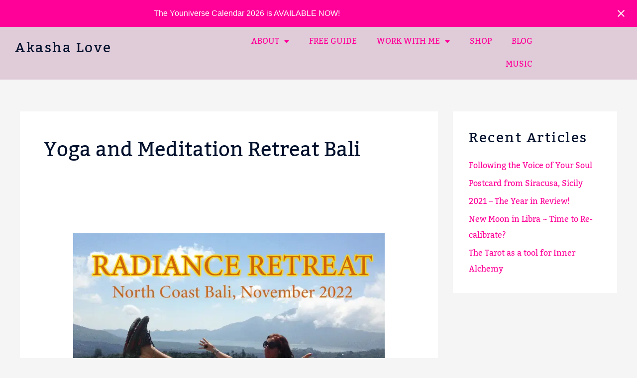

--- FILE ---
content_type: text/css
request_url: https://akashalove.life/wp-content/uploads/elementor/css/post-38.css?ver=1768754765
body_size: 382
content:
.elementor-kit-38{--e-global-color-primary:#FF0099;--e-global-color-secondary:#54595F;--e-global-color-text:#7A7A7A;--e-global-color-accent:#61CE70;--e-global-typography-primary-font-family:"Kadwa";--e-global-typography-primary-font-weight:600;--e-global-typography-secondary-font-family:"Kadwa";--e-global-typography-secondary-font-weight:400;--e-global-typography-text-font-family:"Kadwa";--e-global-typography-text-font-weight:400;--e-global-typography-accent-font-family:"Kadwa";--e-global-typography-accent-font-weight:500;color:#625F5F;font-family:"Kadwa", Sans-serif;font-size:16px;line-height:1.6em;}.elementor-kit-38 button,.elementor-kit-38 input[type="button"],.elementor-kit-38 input[type="submit"],.elementor-kit-38 .elementor-button{background-color:#FF0099;color:#333B3D;border-style:solid;border-width:2px 2px 2px 2px;border-color:#FF0099;border-radius:0px 0px 0px 0px;padding:16px 40px 16px 40px;}.elementor-kit-38 button:hover,.elementor-kit-38 button:focus,.elementor-kit-38 input[type="button"]:hover,.elementor-kit-38 input[type="button"]:focus,.elementor-kit-38 input[type="submit"]:hover,.elementor-kit-38 input[type="submit"]:focus,.elementor-kit-38 .elementor-button:hover,.elementor-kit-38 .elementor-button:focus{background-color:#FF0099;color:#FFFFFF;}.elementor-kit-38 e-page-transition{background-color:#FFBC7D;}.elementor-kit-38 a{color:#FF0099;font-weight:400;}.elementor-kit-38 a:hover{color:#E690EA;}.elementor-kit-38 h1{color:#000F2B;font-size:50px;font-weight:500;line-height:1.5em;}.elementor-kit-38 h2{color:#000F2B;font-size:28px;font-weight:400;line-height:1.5em;letter-spacing:2.5px;}.elementor-kit-38 h3{color:#000F2B;font-size:22px;line-height:1.5em;letter-spacing:2.5px;}.elementor-kit-38 h4{color:#000F2B;font-family:"Kadwa", Sans-serif;font-size:21px;font-weight:700;}.elementor-kit-38 h5{color:#000F2B;}.elementor-kit-38 h6{color:#000F2B;}.elementor-section.elementor-section-boxed > .elementor-container{max-width:1140px;}.e-con{--container-max-width:1140px;}.elementor-widget:not(:last-child){margin-block-end:20px;}.elementor-element{--widgets-spacing:20px 20px;--widgets-spacing-row:20px;--widgets-spacing-column:20px;}{}h1.entry-title{display:var(--page-title-display);}@media(max-width:1024px){.elementor-kit-38 h1{font-size:50px;}.elementor-kit-38 h2{font-size:26px;}.elementor-section.elementor-section-boxed > .elementor-container{max-width:1024px;}.e-con{--container-max-width:1024px;}}@media(max-width:767px){.elementor-kit-38 h1{font-size:30px;}.elementor-section.elementor-section-boxed > .elementor-container{max-width:767px;}.e-con{--container-max-width:767px;}}/* Start custom CSS */.h1 .tribe-events-single-event-title {font-size: 20px;
}/* End custom CSS */

--- FILE ---
content_type: text/css
request_url: https://akashalove.life/wp-content/uploads/elementor/css/post-13.css?ver=1768754765
body_size: 586
content:
.elementor-13 .elementor-element.elementor-element-db88dca > .elementor-background-overlay{background-color:#F30694;opacity:0.84;transition:background 0.3s, border-radius 0.3s, opacity 0.3s;}.elementor-13 .elementor-element.elementor-element-db88dca{transition:background 0.3s, border 0.3s, border-radius 0.3s, box-shadow 0.3s;margin-top:30px;margin-bottom:0px;padding:5px 0px 5px 0px;}.elementor-13 .elementor-element.elementor-element-ab4b406 .hfe-retina-image-container, .elementor-13 .elementor-element.elementor-element-ab4b406 .hfe-caption-width{text-align:left;}.elementor-13 .elementor-element.elementor-element-ab4b406 .hfe-retina-image img{width:180px;}.elementor-13 .elementor-element.elementor-element-ab4b406 .hfe-retina-image .wp-caption .widget-image-caption{width:180px;display:inline-block;}.elementor-13 .elementor-element.elementor-element-ab4b406 .hfe-retina-image-container .hfe-retina-img{border-style:none;}.elementor-13 .elementor-element.elementor-element-a6c231e > .elementor-widget-container{margin:5px 0px 0px 0px;}.elementor-13 .elementor-element.elementor-element-a6c231e .elementor-heading-title{text-transform:capitalize;line-height:1.5em;letter-spacing:1px;color:#FFFFFF;}.elementor-13 .elementor-element.elementor-element-55a34bc{--grid-template-columns:repeat(0, auto);--icon-size:15px;--grid-column-gap:15px;--grid-row-gap:0px;}.elementor-13 .elementor-element.elementor-element-55a34bc .elementor-widget-container{text-align:left;}.elementor-13 .elementor-element.elementor-element-55a34bc > .elementor-widget-container{margin:0px 0px -12px 0px;}.elementor-13 .elementor-element.elementor-element-55a34bc .elementor-social-icon{background-color:#7A1A7324;--icon-padding:0.75em;}.elementor-13 .elementor-element.elementor-element-55a34bc .elementor-social-icon i{color:#FFFFFF;}.elementor-13 .elementor-element.elementor-element-55a34bc .elementor-social-icon svg{fill:#FFFFFF;}.elementor-13 .elementor-element.elementor-element-55a34bc .elementor-social-icon:hover{background-color:#FF0099;}.elementor-13 .elementor-element.elementor-element-55a34bc .elementor-social-icon:hover i{color:#FFFFFF;}.elementor-13 .elementor-element.elementor-element-55a34bc .elementor-social-icon:hover svg{fill:#FFFFFF;}.elementor-13 .elementor-element.elementor-element-ac7356a{text-align:start;}.elementor-13 .elementor-element.elementor-element-ac7356a .elementor-heading-title{font-size:28px;font-weight:bold;color:#FFFFFF;}.elementor-13 .elementor-element.elementor-element-019e3d3 > .elementor-widget-container{margin:0px 0px -29px 0px;}.elementor-13 .elementor-element.elementor-element-019e3d3{font-size:17px;font-style:normal;color:#FFFFFF;}.elementor-13 .elementor-element.elementor-element-b672823 > .elementor-widget-container{margin:5px 5px 5px 5px;padding:5px 5px 5px 5px;}.elementor-13 .elementor-element.elementor-element-2fadcb5{border-style:solid;border-width:1px 0px 0px 0px;border-color:#DBE8EB;}.elementor-13 .elementor-element.elementor-element-784472f > .elementor-element-populated{padding:20px 15px 20px 0px;}.elementor-13 .elementor-element.elementor-element-c45bcf5 .hfe-copyright-wrapper{text-align:left;}.elementor-13 .elementor-element.elementor-element-c45bcf5 .hfe-copyright-wrapper a, .elementor-13 .elementor-element.elementor-element-c45bcf5 .hfe-copyright-wrapper{color:#FF0099;}.elementor-13 .elementor-element.elementor-element-c45bcf5 .hfe-copyright-wrapper, .elementor-13 .elementor-element.elementor-element-c45bcf5 .hfe-copyright-wrapper a{font-size:14px;}@media(max-width:1024px) and (min-width:768px){.elementor-13 .elementor-element.elementor-element-ea9610d{width:40%;}.elementor-13 .elementor-element.elementor-element-30ea3d8{width:10%;}.elementor-13 .elementor-element.elementor-element-784472f{width:100%;}}@media(max-width:1024px){.elementor-13 .elementor-element.elementor-element-db88dca{padding:50px 30px 50px 30px;}.elementor-13 .elementor-element.elementor-element-ab4b406 .hfe-retina-image img{width:150px;}.elementor-13 .elementor-element.elementor-element-ab4b406 .hfe-retina-image .wp-caption .widget-image-caption{width:150px;display:inline-block;}.elementor-13 .elementor-element.elementor-element-784472f > .elementor-element-populated{padding:18px 30px 18px 30px;}.elementor-13 .elementor-element.elementor-element-c45bcf5 .hfe-copyright-wrapper, .elementor-13 .elementor-element.elementor-element-c45bcf5 .hfe-copyright-wrapper a{font-size:14px;}}@media(max-width:767px){.elementor-13 .elementor-element.elementor-element-db88dca{padding:40px 20px 40px 20px;}.elementor-13 .elementor-element.elementor-element-ab4b406 .hfe-retina-image-container, .elementor-13 .elementor-element.elementor-element-ab4b406 .hfe-caption-width{text-align:center;}.elementor-13 .elementor-element.elementor-element-ab4b406 .hfe-retina-image img{width:60%;}.elementor-13 .elementor-element.elementor-element-ab4b406 .hfe-retina-image .wp-caption .widget-image-caption{width:60%;display:inline-block;}.elementor-13 .elementor-element.elementor-element-a6c231e{text-align:center;}.elementor-13 .elementor-element.elementor-element-55a34bc .elementor-widget-container{text-align:center;}.elementor-13 .elementor-element.elementor-element-55a34bc > .elementor-widget-container{margin:10px 0px -15px 0px;}.elementor-13 .elementor-element.elementor-element-784472f > .elementor-element-populated{padding:20px 55px 20px 55px;}.elementor-13 .elementor-element.elementor-element-c45bcf5 .hfe-copyright-wrapper{text-align:center;}.elementor-13 .elementor-element.elementor-element-c45bcf5 .hfe-copyright-wrapper, .elementor-13 .elementor-element.elementor-element-c45bcf5 .hfe-copyright-wrapper a{font-size:13px;}}/* Start custom CSS for shortcode, class: .elementor-element-b672823 */.EMAIL-label {
    font-size: medium;
    color: #ffffff;
}

.FNAME-label {
    font-size: medium;
    color: #ffffff;
}/* End custom CSS */

--- FILE ---
content_type: text/css
request_url: https://akashalove.life/wp-content/uploads/elementor/css/post-796.css?ver=1768754765
body_size: 377
content:
.elementor-796 .elementor-element.elementor-element-2f3c88f > .elementor-container > .elementor-column > .elementor-widget-wrap{align-content:center;align-items:center;}.elementor-796 .elementor-element.elementor-element-2f3c88f:not(.elementor-motion-effects-element-type-background), .elementor-796 .elementor-element.elementor-element-2f3c88f > .elementor-motion-effects-container > .elementor-motion-effects-layer{background-color:#E0CBD9;}.elementor-796 .elementor-element.elementor-element-2f3c88f > .elementor-container{min-height:0px;}.elementor-796 .elementor-element.elementor-element-2f3c88f > .elementor-background-overlay{opacity:0;transition:background 0.3s, border-radius 0.3s, opacity 0.3s;}.elementor-796 .elementor-element.elementor-element-2f3c88f{transition:background 0.3s, border 0.3s, border-radius 0.3s, box-shadow 0.3s;margin-top:-2px;margin-bottom:-2px;padding:8px 3px 8px 30px;z-index:10;}.elementor-bc-flex-widget .elementor-796 .elementor-element.elementor-element-4e0f90a.elementor-column .elementor-widget-wrap{align-items:center;}.elementor-796 .elementor-element.elementor-element-4e0f90a.elementor-column.elementor-element[data-element_type="column"] > .elementor-widget-wrap.elementor-element-populated{align-content:center;align-items:center;}.elementor-796 .elementor-element.elementor-element-4e0f90a.elementor-column > .elementor-widget-wrap{justify-content:flex-end;}.elementor-796 .elementor-element.elementor-element-588454c .elementor-menu-toggle{margin:0 auto;}.elementor-796 .elementor-element.elementor-element-588454c .elementor-nav-menu--main .elementor-item:hover,
					.elementor-796 .elementor-element.elementor-element-588454c .elementor-nav-menu--main .elementor-item.elementor-item-active,
					.elementor-796 .elementor-element.elementor-element-588454c .elementor-nav-menu--main .elementor-item.highlighted,
					.elementor-796 .elementor-element.elementor-element-588454c .elementor-nav-menu--main .elementor-item:focus{color:#6C6565;fill:#6C6565;}.elementor-796 .elementor-element.elementor-element-588454c .elementor-nav-menu--main:not(.e--pointer-framed) .elementor-item:before,
					.elementor-796 .elementor-element.elementor-element-588454c .elementor-nav-menu--main:not(.e--pointer-framed) .elementor-item:after{background-color:#EF0BA8;}.elementor-796 .elementor-element.elementor-element-588454c .e--pointer-framed .elementor-item:before,
					.elementor-796 .elementor-element.elementor-element-588454c .e--pointer-framed .elementor-item:after{border-color:#EF0BA8;}.elementor-theme-builder-content-area{height:400px;}.elementor-location-header:before, .elementor-location-footer:before{content:"";display:table;clear:both;}@media(min-width:768px){.elementor-796 .elementor-element.elementor-element-135936a{width:30%;}.elementor-796 .elementor-element.elementor-element-4e0f90a{width:55%;}.elementor-796 .elementor-element.elementor-element-0c7435c{width:14.332%;}}@media(max-width:1024px){.elementor-796 .elementor-element.elementor-element-2f3c88f{padding:0px 20px 0px 20px;}}@media(max-width:767px){.elementor-796 .elementor-element.elementor-element-2f3c88f > .elementor-container{min-height:100px;}.elementor-796 .elementor-element.elementor-element-2f3c88f{padding:20px 20px 20px 20px;}}/* Start custom CSS for section, class: .elementor-element-2f3c88f */.elementor-sticky {
 background-color: rgba(255, 255, 255, 0);
}/* End custom CSS */